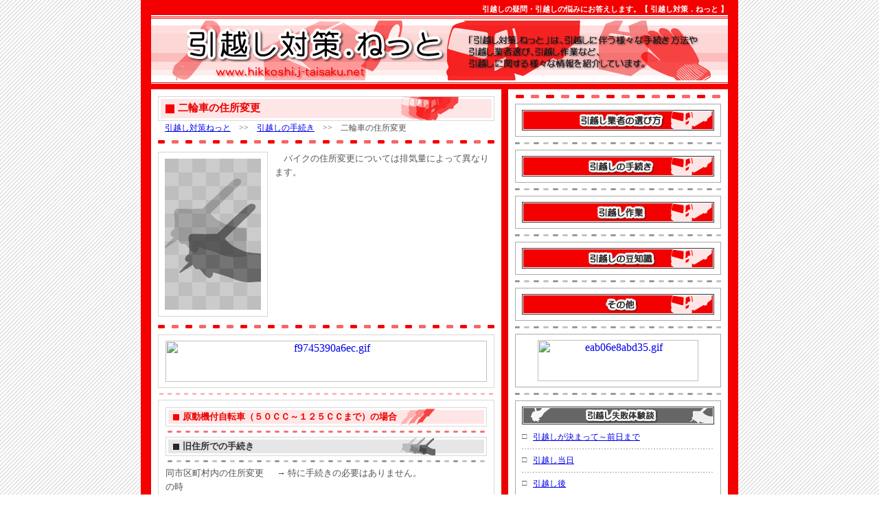

--- FILE ---
content_type: text/html
request_url: http://www.hikkoshi.j-taisaku.net/main/procedure/motorbike.html
body_size: 5361
content:
<!DOCTYPE HTML PUBLIC "-//W3C//DTD HTML 4.01 Transitional//EN">
<html lang="ja">
<head>
<meta http-equiv="Content-type" content="text/html; charset=Shift_JIS">
<meta http-equiv="Content-Style-Type" content="text/css">
<meta name="keywords" content="二輪車の住所変更">
<link href="./b_css/b_styles.css" rel="stylesheet" type="text/css">
<link rel="alternate" media="only screen and (max-width: 640px)" href="http://www.hikkoshi.j-taisaku.net/sp/procedure/motorbike.html">
<title>二輪車の住所変更 引越しの手続き</title>
<style type="text/css">
            body {margin:0px;padding:0px;}
</style>
<script type="text/javascript">
            var ua = navigator.userAgent;
            if (ua.indexOf('iPhone') > 0
                || (ua.indexOf('Android') > 0) && (ua.indexOf('Mobile') > 0)
                || ua.indexOf('Windows Phone') > 0) {
                location.href = './../../sp/procedure/motorbike.html';
            }
</script>
<script>
  (function(i,s,o,g,r,a,m){i['GoogleAnalyticsObject']=r;i[r]=i[r]||function(){
  (i[r].q=i[r].q||[]).push(arguments)},i[r].l=1*new Date();a=s.createElement(o),
  m=s.getElementsByTagName(o)[0];a.async=1;a.src=g;m.parentNode.insertBefore(a,m)
  })(window,document,'script','//www.google-analytics.com/analytics.js','ga');

  ga('create', 'UA-16568671-5', 'auto');
  ga('send', 'pageview');

</script>
</head>
<body background="./img/bg.gif">
<div align="center">
<table class="BGcolG" border="0" cellpadding="0" cellspacing="0">
<tbody>
<tr>
<td height="6" width="870"></td>
</tr>
<tr>
<td width="870" align="center"><table width="840" border="0" cellpadding="0" cellspacing="0">
<tbody>
<tr>
<td class="mainTITLE" width="840" align="right"><b>引越しの疑問・引越しの悩みにお答えします。【 引越し対策．ねっと 】</b></td>
</tr>
</tbody>
</table></td>
</tr>
<tr>
<td height="1" width="870"></td>
</tr>
<tr>
<td width="870" align="center"><table width="840" border="0" cellpadding="0" cellspacing="0">
<tbody>
<tr>
<td width="840"><img src="./img/top.gif" width="840" height="100" alt="引越し対策．ねっと"></td>
</tr>
</tbody>
</table></td>
</tr>
<tr>
<td height="8" width="870"></td>
</tr>
<tr>
<td width="870" align="center"><table class="BGcolG02" width="840" border="0" cellpadding="0" cellspacing="0">
<tbody>
<tr>
<td width="10"></td>
<td width="490" valign="top"><table width="490" border="0" cellpadding="0" cellspacing="0">
<tbody>
<tr>
<td colspan="2" width="490" height="10"></td>
</tr>
<tr>
<td colspan="2" class="wakuGtitle01" width="490" height="36" background="./img/title_big_bg01.gif"><strong><span class="color01">二輪車の住所変更</span></strong></td>
</tr>
<tr>
<td colspan="2" width="490" height="2"></td>
</tr>
<tr>
<td width="10"></td>
<td class="mainLINK" width="480" align="left" valign="top"><a href="./../../index.html">引越し対策ねっと</a>　&gt;&gt;　<a href="./procedure_index.html">引越しの手続き</a>　&gt;&gt;　二輪車の住所変更</td>
</tr>
</tbody>
</table>
<table width="490" border="0" cellpadding="0" cellspacing="0">
<tbody>
<tr>
<td colspan="3" width="490" height="23" background="./img/goods_sen02.gif"></td>
</tr>
<tr>
<td colspan="3" width="490" height="3"></td>
</tr>
<tr>
<td width="160" valign="top"><img src="./img/procedure_top.gif" width="160" height="240" alt="引越しの手続き"></td>
<td width="10"></td>
<td width="320" valign="top"><table width="320" border="0" cellpadding="0" cellspacing="0">
<tbody>
<tr>
<td width="320" class="mainFONT03">　バイクの住所変更については排気量によって異なります。</td>
</tr>
<tr>
<td width="320" height="3"></td>
</tr>
<tr>
<td width="320"><script type="text/javascript"><!--
google_ad_client = "pub-5102517851718121";
/* 引越し対策ねっと 234x60 */
google_ad_slot = "2552629932";
google_ad_width = 234;
google_ad_height = 60;
//-->
</script>
<script type="text/javascript"
src="http://pagead2.googlesyndication.com/pagead/show_ads.js">
</script></td>
</tr>
</tbody>
</table></td>
</tr>
<tr>
<td colspan="3" width="490" height="3"></td>
</tr>
<tr>
<td colspan="3" width="490" height="23" background="./img/goods_sen02.gif"></td>
</tr>
</tbody>
</table>
<table width="490" border="0" cellpadding="0" cellspacing="0">
<tbody>
<tr>
<td class="wakuG" width="488" align="center"><table width="468" border="0" cellpadding="0" cellspacing="0">
<tbody>
<tr>
<td width="468" height="8"></td>
</tr>
<tr>
<td width="468" align="center"><a href="https://newoffice.the0123.com/artaff/frmaffutl02.aspx?af=c7ec1b32ab19" target="_blank"><img src="https://newoffice.the0123.com/artaff/imagesaff/banners/f9745390a6ec.gif" alt="f9745390a6ec.gif" height="60" width="468" style="display:inline;border-style:none;"/></a></td>
</tr>
<tr>
<td width="468" height="8"></td>
</tr>
</tbody>
</table></td>
</tr>
</tbody>
</table>
<table width="490" border="0" cellpadding="0" cellspacing="0">
<tbody>
<tr>
<td colspan="3" width="490" height="17" background="./img/sen02.gif"></td>
</tr>
<tr>
<td colspan="3" class="wakuG" width="488" align="center"><table width="468" border="0" cellpadding="0" cellspacing="0">
<tbody>
<tr>
<td colspan="3" width="468" height="10"></td>
</tr>
<tr>
<td colspan="3" class="wakuGtitle02" width="468" height="28" background="./img/title_bg02b.gif"><b><span class="color01">原動機付自転車（５０ＣＣ～１２５ＣＣまで）の場合</span></b></td>
</tr>
<tr>
<td colspan="3" width="468" height="15" background="./img/goods_sen05.gif"></td>
</tr>
<tr>
<td colspan="3" class="wakuGtitle02" width="468" height="28" background="./img/title_s_bg05b.gif"><b><span class="color02">旧住所での手続き</span></b></td>
</tr>
<tr>
<td colspan="3" width="468" height="15" background="./img/goods_sen03.gif"></td>
</tr>
<tr>
<td class="mainFONT03" width="158" valign="top">同市区町村内の住所変更<br>の時</td>
<td class="mainFONT03" width="20" align="center" valign="top">→</td>
<td class="mainFONT03" width="290" valign="top">特に手続きの必要はありません。</td>
</tr>
<tr>
<td colspan="3" width="468" height="1"></td>
</tr>
<tr>
<td colspan="3" width="468" height="10" background="./img/u_b.gif"></td>
</tr>
<tr>
<td class="mainFONT03" width="158" valign="top">他の市区町村への住所変更<br>の時</td>
<td class="mainFONT03" width="20" align="center" valign="top">→</td>
<td class="mainFONT03" width="290" valign="top">転居前に、これまで住んでいた市区町村役場で廃車届を行ないます。「廃車控」を受け取ります。</td>
</tr>
<tr>
<td colspan="3" width="468" height="15" background="./img/goods_sen03.gif"></td>
</tr>
</tbody>
</table>
<table width="468" class="BGcolG01" border="0" cellpadding="0" cellspacing="1">
<tbody>
<tr>
<td colspan="2" class="BGcolW02" height="2"></td>
</tr>
<tr>
<td class="BGcolW07" width="78" align="left" valign="top">・届ける人</td>
<td class="BGcolW02" width="380" align="left" valign="top">本人または代理人</td>
</tr>
<tr>
<td class="BGcolW07" width="78" align="left" valign="top">・必要なもの</td>
<td class="BGcolW02" width="390" align="left" valign="top">ナンバープレート、標識交付証明証、印鑑<br>（代理人が手続きをする場合は「委任状」が必要）</td>
</tr>
<tr>
<td colspan="2" class="BGcolW02" height="2"></td>
</tr>
</tbody>
</table>
<table width="468" border="0" cellpadding="0" cellspacing="0">
<tbody>
<tr>
<td colspan="3" width="468" height="15" background="./img/goods_sen03.gif"></td>
</tr>
<tr>
<td colspan="3" class="wakuGtitle02" width="468" height="28" background="./img/title_s_bg05b.gif"><b><span class="color02">新住所での手続き</span></b></td>
</tr>
<tr>
<td colspan="3" width="468" height="15" background="./img/goods_sen03.gif"></td>
</tr>
<tr>
<td class="mainFONT03" width="158" valign="top">同市区町村内からの住所変更の時</td>
<td class="mainFONT03" width="20" align="center" valign="top">→</td>
<td class="mainFONT03" width="290" valign="top">新住所の市区町村役場で住所変更を行ないます。<br>ナンバーはそのままです。</td>
</tr>
<tr>
<td colspan="3" width="468" height="15" background="./img/goods_sen03.gif"></td>
</tr>
</tbody>
</table>
<table width="468" class="BGcolG01" border="0" cellpadding="0" cellspacing="1">
<tbody>
<tr>
<td colspan="2" class="BGcolW02" height="2"></td>
</tr>
<tr>
<td class="BGcolW07" width="78" align="left" valign="top">・届ける人</td>
<td class="BGcolW02" width="380" align="left" valign="top">本人または代理人</td>
</tr>
<tr>
<td class="BGcolW07" width="78" align="left" valign="top">・届出期間</td>
<td class="BGcolW02" width="380" align="left" valign="top"><span class="color01"><b>引越し後１５日以内</b></span></td>
</tr>
<tr>
<td class="BGcolW07" width="78" align="left" valign="top">・必要なもの</td>
<td class="BGcolW02" width="390" align="left" valign="top">標識交付証明証、印鑑<br>（代理人が手続きをする場合は「委任状」が必要）</td>
</tr>
<tr>
<td colspan="2" class="BGcolW02" height="2"></td>
</tr>
</tbody>
</table>
<table width="468" border="0" cellpadding="0" cellspacing="0">
<tbody>
<tr>
<td colspan="3" width="468" height="15" background="./img/goods_sen03.gif"></td>
</tr>
<tr>
<td class="mainFONT03" width="158" valign="top">他の市区町村からの住所変更の時</td>
<td class="mainFONT03" width="20" align="center" valign="top">→</td>
<td class="mainFONT03" width="290" valign="top">新住所の市区町村役場で住所変更を行ないます。<br>手続き完了後、新しいナンバープレートと標識交付証明証を受け取ります。</td>
</tr>
<tr>
<td colspan="3" width="468" height="15" background="./img/goods_sen03.gif"></td>
</tr>
</tbody>
</table>
<table width="468" class="BGcolG01" border="0" cellpadding="0" cellspacing="1">
<tbody>
<tr>
<td colspan="2" class="BGcolW02" height="2"></td>
</tr>
<tr>
<td class="BGcolW07" width="78" align="left" valign="top">・届ける人</td>
<td class="BGcolW02" width="380" align="left" valign="top">本人または代理人</td>
</tr>
<tr>
<td class="BGcolW07" width="78" align="left" valign="top">・届出期間</td>
<td class="BGcolW02" width="380" align="left" valign="top"><span class="color01"><b>住所変更から１５日以内</b></span></td>
</tr>
<tr>
<td class="BGcolW07" width="78" align="left" valign="top">・必要なもの</td>
<td class="BGcolW02" width="390" align="left" valign="top">廃車控、新住民票、印鑑、車体番号（ナンバープレート）<br>（代理人が手続きをする場合は「委任状」が必要）</td>
</tr>
<tr>
<td colspan="2" class="BGcolW02" height="2"></td>
</tr>
</tbody>
</table>
<table width="468" border="0" cellpadding="0" cellspacing="0">
<tbody>
<tr>
<td colspan="2" width="468" height="15" background="./img/goods_sen03.gif"></td>
</tr>
<tr>
<td colspan="2" height="2"></td>
</tr>
</tbody>
</table></td>
</tr>
<tr>
<td colspan="3" width="490" height="23" background="./img/goods_sen02.gif"></td>
</tr>
<tr>
<td colspan="3" class="wakuG" width="488" align="center"><table width="468" border="0" cellpadding="0" cellspacing="0">
<tbody>
<tr>
<td colspan="3" width="468" height="10"></td>
</tr>
<tr>
<td colspan="3" class="wakuGtitle02" width="468" height="28" background="./img/title_bg02b.gif"><b><span class="color01">１２６ＣＣ～２５０ＣＣまでのバイクの場合</span></b></td>
</tr>
<tr>
<td colspan="3" width="468" height="15" background="./img/goods_sen05.gif"></td>
</tr>
<tr>
<td colspan="3" class="wakuGtitle02" width="468" height="28" background="./img/title_s_bg05b.gif"><b><span class="color02">旧住所での手続き</span></b></td>
</tr>
<tr>
<td colspan="3" width="468" height="15" background="./img/goods_sen03.gif"></td>
</tr>
<tr>
<td colspan="3" class="mainFONT03" width="468" valign="top">　転出時は特に手続きの必要はありません。</td>
</tr>
<tr>
<td colspan="3" width="468" height="15" background="./img/goods_sen03.gif"></td>
</tr>
<tr>
<td colspan="3" class="wakuGtitle02" width="468" height="28" background="./img/title_s_bg05b.gif"><b><span class="color02">新住所での手続き</span></b></td>
</tr>
<tr>
<td colspan="3" width="468" height="15" background="./img/goods_sen03.gif"></td>
</tr>
<tr>
<td class="mainFONT03" width="158" valign="top">同陸運支局管轄内で住所が変わる時</td>
<td class="mainFONT03" width="20" align="center" valign="top">→</td>
<td class="mainFONT03" width="290" valign="top">新住所の管轄の陸運支局で申請手続きを行います。ナンバーはそのままです。</td>
</tr>
<tr>
<td colspan="3" width="468" height="15" background="./img/goods_sen03.gif"></td>
</tr>
</tbody>
</table>
<table width="468" class="BGcolG01" border="0" cellpadding="0" cellspacing="1">
<tbody>
<tr>
<td colspan="2" class="BGcolW02" height="2"></td>
</tr>
<tr>
<td class="BGcolW07" width="78" align="left" valign="top">・届ける人</td>
<td class="BGcolW02" width="380" align="left" valign="top">本人または代理人</td>
</tr>
<tr>
<td class="BGcolW07" width="78" align="left" valign="top">・届出期間</td>
<td class="BGcolW02" width="380" align="left" valign="top"><span class="color01"><b>住所変更から１５日以内</b></span></td>
</tr>
<tr>
<td class="BGcolW07" width="78" align="left" valign="top">・必要なもの</td>
<td class="BGcolW02" width="390" align="left" valign="top">新住民票、届出済証、自動車賠償責任保険証、印鑑<br>（代理人が手続きをする場合は「委任状」が必要）</td>
</tr>
<tr>
<td colspan="2" class="BGcolW02" height="2"></td>
</tr>
</tbody>
</table>
<table width="468" border="0" cellpadding="0" cellspacing="0">
<tbody>
<tr>
<td colspan="3" width="468" height="15" background="./img/goods_sen03.gif"></td>
</tr>
<tr>
<td class="mainFONT03" width="158" valign="top">他の陸運支局管轄内に住所が変わる</td>
<td class="mainFONT03" width="20" align="center" valign="top">→</td>
<td class="mainFONT03" width="290" valign="top">新住所の管轄の陸運支局で申請手続きを行います。<br>手続き完了後、新しいナンバープレートと届出済証を受け取ります。</td>
</tr>
<tr>
<td colspan="3" width="468" height="15" background="./img/goods_sen03.gif"></td>
</tr>
</tbody>
</table>
<table width="468" class="BGcolG01" border="0" cellpadding="0" cellspacing="1">
<tbody>
<tr>
<td colspan="2" class="BGcolW02" height="2"></td>
</tr>
<tr>
<td class="BGcolW07" width="78" align="left" valign="top">・届ける人</td>
<td class="BGcolW02" width="380" align="left" valign="top">本人または代理人</td>
</tr>
<tr>
<td class="BGcolW07" width="78" align="left" valign="top">・届出期間</td>
<td class="BGcolW02" width="380" align="left" valign="top"><span class="color01"><b>引越し後１５日以内</b></span></td>
</tr>
<tr>
<td class="BGcolW07" width="78" align="left" valign="top">・必要なもの</td>
<td class="BGcolW02" width="390" align="left" valign="top">新住民票、ナンバープレート、届出済証、自動車賠償責任保険証、印鑑（代理人が手続きをする場合は「委任状」が必要）</td>
</tr>
<tr>
<td colspan="2" class="BGcolW02" height="2"></td>
</tr>
</tbody>
</table>
<table width="468" border="0" cellpadding="0" cellspacing="0">
<tbody>
<tr>
<td colspan="2" width="468" height="15" background="./img/goods_sen03.gif"></td>
</tr>
<tr>
<td colspan="2" height="2"></td>
</tr>
</tbody>
</table></td>
</tr>
<tr>
<td colspan="3" width="490" height="23" background="./img/goods_sen02.gif"></td>
</tr>
<tr>
<td colspan="3" class="wakuG" width="488" align="center"><table width="468" border="0" cellpadding="0" cellspacing="0">
<tbody>
<tr>
<td colspan="3" width="468" height="10"></td>
</tr>
<tr>
<td colspan="3" class="wakuGtitle02" width="468" height="28" background="./img/title_bg02b.gif"><b><span class="color01">２５１ＣＣ以上のバイクの場合</span></b></td>
</tr>
<tr>
<td colspan="3" width="468" height="15" background="./img/goods_sen05.gif"></td>
</tr>
<tr>
<td colspan="3" class="wakuGtitle02" width="468" height="28" background="./img/title_s_bg05b.gif"><b><span class="color02">旧住所での手続き</span></b></td>
</tr>
<tr>
<td colspan="3" width="468" height="15" background="./img/goods_sen03.gif"></td>
</tr>
<tr>
<td colspan="3" class="mainFONT03" valign="top">　転出時は特に手続きの必要はありません。</td>
</tr>
<tr>
<td colspan="3" width="468" height="15" background="./img/goods_sen03.gif"></td>
</tr>
<tr>
<td colspan="3" class="wakuGtitle02" width="468" height="28" background="./img/title_s_bg05b.gif"><b><span class="color02">新住所での手続き</span></b></td>
</tr>
<tr>
<td colspan="3" width="468" height="15" background="./img/goods_sen03.gif"></td>
</tr>
<tr>
<td class="mainFONT03" width="158" valign="top">同陸運支局管轄内で住所が変わる時</td>
<td class="mainFONT03" width="20" align="center" valign="top">→</td>
<td class="mainFONT03" width="290" valign="top">新住所の管轄の陸運支局で申請手続きを行います。<br>ナンバーはそのままです。</td>
</tr>
<tr>
<td colspan="3" width="468" height="15" background="./img/goods_sen03.gif"></td>
</tr>
</tbody>
</table>
<table width="468" class="BGcolG01" border="0" cellpadding="0" cellspacing="1">
<tbody>
<tr>
<td colspan="2" class="BGcolW02" height="2"></td>
</tr>
<tr>
<td class="BGcolW07" width="78" align="left" valign="top">・届ける人</td>
<td class="BGcolW02" width="380" align="left" valign="top">本人または代理人</td>
</tr>
<tr>
<td class="BGcolW07" width="78" align="left" valign="top">・届出期間</td>
<td class="BGcolW02" width="380" align="left" valign="top"><span class="color01"><b>住所変更から１５日以内</b></span></td>
</tr>
<tr>
<td class="BGcolW07" width="78" align="left" valign="top">・必要なもの</td>
<td class="BGcolW02" width="390" align="left" valign="top">新住民票、自動車検査証、印鑑<br>（代理人が手続きをする場合は「委任状」が必要）</td>
</tr>
<tr>
<td colspan="2" class="BGcolW02" height="2"></td>
</tr>
</tbody>
</table>
<table width="468" border="0" cellpadding="0" cellspacing="0">
<tbody>
<tr>
<td colspan="3" width="468" height="15" background="./img/goods_sen03.gif"></td>
</tr>
<tr>
<td class="mainFONT03" width="158" valign="top">他の陸運支局管轄内に住所が変わる</td>
<td class="mainFONT03" width="20" align="center" valign="top">→</td>
<td class="mainFONT03" width="290" valign="top">新住所の管轄の陸運支局で申請手続きを行います。<br>手続き完了後、新しいナンバープレートと届出済証を受け取ります。</td>
</tr>
<tr>
<td colspan="3" width="468" height="15" background="./img/goods_sen03.gif"></td>
</tr>
</tbody>
</table>
<table width="468" class="BGcolG01" border="0" cellpadding="0" cellspacing="1">
<tbody>
<tr>
<td colspan="2" class="BGcolW02" height="2"></td>
</tr>
<tr>
<td class="BGcolW07" width="78" align="left" valign="top">・届ける人</td>
<td class="BGcolW02" width="380" align="left" valign="top">本人または代理人</td>
</tr>
<tr>
<td class="BGcolW07" width="78" align="left" valign="top">・届出期間</td>
<td class="BGcolW02" width="380" align="left" valign="top"><span class="color01"><b>住所変更から１５日以内</b></span></td>
</tr>
<tr>
<td class="BGcolW07" width="78" align="left" valign="top">・必要なもの</td>
<td class="BGcolW02" width="390" align="left" valign="top">新住民票、自動車検査証、ナンバープレート、印鑑<br>（代理人が手続きをする場合は「委任状」が必要）</td>
</tr>
<tr>
<td colspan="2" class="BGcolW02" height="2"></td>
</tr>
</tbody>
</table>
<table width="468" border="0" cellpadding="0" cellspacing="0">
<tbody>
<tr>
<td class="mainFONT03" width="14" valign="top">※</td>
<td class="mainFONT03" width="454" valign="top">住民票はいずれも自動車検査証の住所から現住所までのつながりがわかるものが必要です。</td>
</tr>
<tr>
<td colspan="2" width="468" height="15" background="./img/goods_sen03.gif"></td>
</tr>
<tr>
<td colspan="2" height="2"></td>
</tr>
</tbody>
</table></td>
</tr>
<tr>
<td colspan="3" width="490" height="4"></td>
</tr>
<tr>
<td colspan="3" width="490" height="10" background="./img/u_b.gif"></td>
</tr>
<tr>
<td colspan="3" width="490" height="3"></td>
</tr>
<tr>
<td colspan="3" class="wakuG" width="488" align="center"><table width="468" border="0" cellpadding="0" cellspacing="0">
<tbody>
<tr>
<td width="468" height="10"></td>
</tr>
<tr>
<td class="wakuGtitle02" width="468" height="28" background="./img/title_s_bg05b.gif"><b><span class="color02">原付バイクなどの廃車手続き</span></b></td>
</tr>
<tr>
<td width="468" height="15" background="./img/goods_sen03.gif"></td>
</tr>
<tr>
<td class="mainFONT03" width="468">　軽自動車の税金は、<span class="color01"><b>その年の４月１日現在の所有者に課税されます</b></span>。バイクを廃棄した方や他人に譲ったり、盗難にあわれたりした方は必ず廃車手続きを行なってください。廃車手続きをされていない場合は、車両を保有していたとみなされて税金がかかります。<br>（４月２日以降に廃車手続きをした方は、その年度の軽自動車税は納めていただくことになります。 ）</td>
</tr>
<tr>
<td width="468" height="15" background="./img/goods_sen03.gif"></td>
</tr>
<tr>
<td height="2"></td>
</tr>
</tbody>
</table></td>
</tr>
<tr>
<td colspan="3" width="490" height="17" background="./img/sen02.gif"></td>
</tr>
<tr>
<td colspan="3" class="wakuG" width="488" align="center"><table width="336" border="0" cellpadding="0" cellspacing="0">
<tbody>
<tr>
<td width="336" height="10"></td>
</tr>
<tr>
<td width="336" align="center"><script type="text/javascript">
    google_ad_client = "ca-pub-5102517851718121";
    google_ad_slot = "0711316308";
    google_ad_width = 336;
    google_ad_height = 280;
</script>
<!-- 引越し対策ねっと 336x280 -->
<script type="text/javascript"
src="//pagead2.googlesyndication.com/pagead/show_ads.js">
</script></td>
</tr>
<tr>
<td width="336" height="10"></td>
</tr>
</tbody>
</table></td>
</tr>
<tr>
<td colspan="3" width="490" height="17" background="./img/sen02.gif"></td>
</tr>
<tr>
<td colspan="3" class="wakuGtitle02" width="490" height="28" background="./img/link_bg.gif"><b><span class="color01">自動車・二輪車の手続き</span></b></td>
</tr>
<tr>
<td colspan="3" width="490" height="17" background="./img/sen02.gif"></td>
</tr>
</tbody>
</table>
<table width="490" class="BGcolG01" border="0" cellpadding="0" cellspacing="1">
<tbody>
<tr>
<td colspan="2" class="BGcolW02" height="2" align="left" valign="top"></td>
</tr>
<tr>
<td class="BGcolW02g" width="245" align="left" valign="top">□ <b><a href="./license.html">運転免許書の住所変更</a></b></td>
<td class="BGcolW02g" width="245" align="left" valign="top">□ <b><a href="./car.html">自動車の住所変更</a></b></td>
</tr>
<tr>
<td class="BGcolW02g" width="245" align="left" valign="top">□ <b><a href="./garage.html">車庫証明の手続き</a></b></td>
<td class="BGcolW02g" width="245" align="left" valign="top">□ <b>二輪車の住所変更</b></td>
</tr>
<tr>
<td class="BGcolW02g" width="245" align="left" valign="top">□ <b><a href="./mot_loss.html">車検証の紛失</a></b></td>
<td class="BGcolW02g" width="245" align="left" valign="top">□ <b><a href="./insurance_loss.html">自賠責保険証の紛失</a></b></td>
</tr>
<tr>
<td colspan="2" class="BGcolW02" height="2" align="left" valign="top"></td>
</tr>
</tbody>
</table>
<table width="490" border="0" cellpadding="0" cellspacing="0">
<tbody>
<tr>
<td width="490" height="23" background="./img/goods_sen02.gif"></td>
</tr>
<tr>
<td class="mainBACK" width="490" align="center"><b><a href="./procedure_index.html">引越しの手続きへ戻る</a></b></td>
</tr>
</tbody>
</table></td>
<td width="10"></td>
<td width="10" class="BGcolR"></td>
<td width="10"></td>
<td class="BGcolR03" width="300" align="center" valign="top"><table class="BGcolG02" width="300" border="0" cellpadding="0" cellspacing="0">
<tbody>
<tr>
<td width="300" height="8"></td>
</tr>
<tr>
<td width="300" height="5" background="./img/main_sen02.gif"></td>
</tr>
<tr>
<td width="300" height="8"></td>
</tr>
<tr>
<td class="wakuG02" width="300" align="center" valign="top"><table width="280" border="0" cellpadding="0" cellspacing="0">
<tbody>
<tr>
<td colspan="2" width="280" height="8"></td>
</tr>
<tr>
<td colspan="2" class="BGcolCATE" width="280" align="center"><a href="./../../main/select/select_index.html"><img src="./img/select_title.gif" width="280" height="30" border="0" alt="引越し業者の選び方"></a></td>
</tr>
<tr>
<td colspan="2" width="280" height="8"></td>
</tr>
</tbody>
</table></td>
</tr>
<tr>
<td width="300" height="19" background="./img/main_sen03g.gif"></td>
</tr>
<tr>
<td class="wakuG02" width="300" align="center" valign="top"><table width="280" border="0" cellpadding="0" cellspacing="0">
<tbody>
<tr>
<td colspan="2" width="280" height="8"></td>
</tr>
<tr>
<td colspan="2" class="BGcolCATE" width="280" align="center"><a href="./../../main/procedure/procedure_index.html"><img src="./img/procedure_title.gif" width="280" height="30" border="0" alt="引越しの手続き"></a></td>
</tr>
<tr>
<td colspan="2" width="280" height="8"></td>
</tr>
</tbody>
</table></td>
</tr>
<tr>
<td width="300" height="19" background="./img/main_sen03g.gif"></td>
</tr>
<tr>
<td class="wakuG02" width="300" align="center" valign="top"><table width="280" border="0" cellpadding="0" cellspacing="0">
<tbody>
<tr>
<td colspan="2" width="280" height="8"></td>
</tr>
<tr>
<td colspan="2" class="BGcolCATE" width="280" align="center"><a href="./../../main/work/work_index.html"><img src="./img/work_title.gif" width="280" height="30" border="0" alt="引越し作業"></a></td>
</tr>
<tr>
<td colspan="2" width="280" height="8"></td>
</tr>
</tbody>
</table></td>
</tr>
<tr>
<td width="300" height="19" background="./img/main_sen03g.gif"></td>
</tr>
<tr>
<td class="wakuG02" width="300" align="center" valign="top"><table width="280" border="0" cellpadding="0" cellspacing="0">
<tbody>
<tr>
<td colspan="2" width="280" height="8"></td>
</tr>
<tr>
<td colspan="2" class="BGcolCATE" width="280" align="center"><a href="./../../main/mame/mame_index.html"><img src="./img/mame_title.gif" width="280" height="30" border="0" alt="引越しの豆知識"></a></td>
</tr>
<tr>
<td colspan="2" width="280" height="8"></td>
</tr>
</tbody>
</table></td>
</tr>
<tr>
<td width="300" height="19" background="./img/main_sen03g.gif"></td>
</tr>
<tr>
<td class="wakuG02" width="300" align="center" valign="top"><table width="280" border="0" cellpadding="0" cellspacing="0">
<tbody>
<tr>
<td colspan="2" width="280" height="8"></td>
</tr>
<tr>
<td colspan="2" class="BGcolCATE" width="280" align="center"><a href="./../../main/others/others_index.html"><img src="./img/others_title.gif" width="280" height="30" border="0" alt="その他"></a></td>
</tr>
<tr>
<td colspan="2" width="280" height="8"></td>
</tr>
</tbody>
</table></td>
</tr>
<tr>
<td width="300" height="19" background="./img/main_sen03g.gif"></td>
</tr>
<tr>
<td class="wakuG02" width="300" align="center" valign="top"><table width="280" border="0" cellpadding="0" cellspacing="0">
<tbody>
<tr>
<td width="280" height="8"></td>
</tr>
<tr>
<td width="280" align="center"><a href="https://newoffice.the0123.com/artaff/frmaffutl02.aspx?af=c7ec1b32ab19" target="_blank"><img src="https://newoffice.the0123.com/artaff/imagesaff/banners/eab06e8abd35.gif" alt="eab06e8abd35.gif" height="60" width="234" style="display:inline;border-style:none;"/></a></td>
</tr>
<tr>
<td width="280" height="8"></td>
</tr>
</tbody>
</table></td>
</tr>
<tr>
<td width="300" height="19" background="./img/main_sen03g.gif"></td>
</tr>
<tr>
<td class="wakuG02" width="300" align="center" valign="top"><table width="280" border="0" cellpadding="0" cellspacing="0">
<tbody>
<tr>
<td colspan="2" width="280" height="8"></td>
</tr>
<tr>
<td colspan="2" class="BGcolCATE" width="280" align="center"><img src="./img/mistake_title.gif" width="280" height="26" border="0" alt="引越し失敗体験談"></td>
</tr>
<tr>
<td colspan="2" width="280" height="10"></td>
</tr>
<tr>
<td width="16" class="m_cateTITLE" valign="top">□</td>
<td width="264" class="m_cateTITLE" align="left" valign="top"><a href="./../../mis/index.html#mis01">引越しが決まって～前日まで</a></td>
</tr>
<tr>
<td colspan="2" width="280" height="17" background="./img/main_sen04.gif"></td>
</tr>
<tr>
<td width="16" class="m_cateTITLE" valign="top">□</td>
<td width="264" class="m_cateTITLE" align="left" valign="top"><a href="./../../mis/index.html#mis02">引越し当日</a></td>
</tr>
<tr>
<td colspan="2" width="280" height="17" background="./img/main_sen04.gif"></td>
</tr>
<tr>
<td width="16" class="m_cateTITLE" valign="top">□</td>
<td width="264" class="m_cateTITLE" align="left" valign="top"><a href="./../../mis/index.html#mis03">引越し後</a></td>
</tr>
<tr>
<td colspan="2" width="280" height="17" background="./img/main_sen04.gif"></td>
</tr>
<tr>
<td colspan="2" width="280" height="1"></td>
</tr>
</tbody>
</table></td>
</tr>
<tr>
<td width="300" height="19" background="./img/main_sen03g.gif"></td>
</tr>
<tr>
<td class="wakuG02" width="300" align="center" valign="top"><table width="280" border="0" cellpadding="0" cellspacing="0">
<tbody>
<tr>
<td colspan="2" width="280" height="8"></td>
</tr>
<tr>
<td colspan="2" class="BGcolCATE" width="280" align="center"><img src="./img/convenience_title.gif" width="280" height="26" border="0" alt="引越しに便利なサイト"></td>
</tr>
<tr>
<td colspan="2" width="280" height="10"></td>
</tr>
<tr>
<td width="16" class="m_cateTITLE" valign="top">□</td>
<td width="264" class="m_cateTITLE" align="left" valign="top"><a href="./../../main/hikkoshi/work_list01.html">引越し業者 編</a></td>
</tr>
<tr>
<td colspan="2" width="280" height="17" background="./img/main_sen04.gif"></td>
</tr>
<tr>
<td width="16" class="m_cateTITLE" valign="top">□</td>
<td width="264" class="m_cateTITLE" align="left" valign="top"><a href="./../../main/hikkoshi/work_list02.html">引越し作業 編</a></td>
</tr>
<tr>
<td colspan="2" width="280" height="17" background="./img/main_sen04.gif"></td>
</tr>
<tr>
<td width="16" class="m_cateTITLE" valign="top">□</td>
<td width="264" class="m_cateTITLE" align="left" valign="top"><a href="./../../main/hikkoshi/work_list03.html">不用品の処分 編</a></td>
</tr>
<tr>
<td colspan="2" width="280" height="17" background="./img/main_sen04.gif"></td>
</tr>
<tr>
<td width="16" class="m_cateTITLE" valign="top">□</td>
<td width="264" class="m_cateTITLE" align="left" valign="top"><a href="./../../main/hikkoshi/work_list04.html">自動車・バイクの処分 編</a></td>
</tr>
<tr>
<td colspan="2" width="280" height="17" background="./img/main_sen04.gif"></td>
</tr>
<tr>
<td width="16" class="m_cateTITLE" valign="top">□</td>
<td width="264" class="m_cateTITLE" align="left" valign="top"><a href="./../../main/hikkoshi/work_list05.html">新生活用品 編</a></td>
</tr>
<tr>
<td colspan="2" width="280" height="17" background="./img/main_sen04.gif"></td>
</tr>
<tr>
<td width="16" class="m_cateTITLE" valign="top">□</td>
<td width="264" class="m_cateTITLE" align="left" valign="top"><a href="./../../main/hikkoshi/work_list06.html">賃貸・マンション 編</a></td>
</tr>
<tr>
<td colspan="2" width="280" height="17" background="./img/main_sen04.gif"></td>
</tr>
<tr>
<td colspan="2" width="280" height="1"></td>
</tr>
</tbody>
</table></td>
</tr>
<tr>
<td width="300" height="8"></td>
</tr>
<tr>
<td width="300" height="3" background="./img/main_sen02g.gif"></td>
</tr>
<tr>
<td width="300" height="8"></td>
</tr>
<tr>
<td width="300" align="center" valign="top"><script type="text/javascript">
    google_ad_client = "ca-pub-5102517851718121";
    google_ad_slot = "6438750976";
    google_ad_width = 300;
    google_ad_height = 600;
</script>
<!-- 防災広告 300x600 -->
<script type="text/javascript"
src="//pagead2.googlesyndication.com/pagead/show_ads.js">
</script></td>
</tr>
<tr>
<td width="300" height="8"></td>
</tr>
<tr>
<td width="300" height="5" background="./img/main_sen02.gif"></td>
</tr>
<tr>
<td width="300" height="8"></td>
</tr>
</tbody>
</table></td>
<td width="10"></td>
</tr>
</tbody>
</table></td>
</tr>
<tr>
<td width="870" align="center"><table class="BGcolG02" width="840" border="0" cellpadding="0" cellspacing="0">
<tbody>
<tr>
<td width="10" height="8"></td>
<td width="490" height="8"></td>
<td width="10" height="8"></td>
<td class="BGcolR" width="10" height="8"></td>
<td width="10"></td>
<td width="300" height="8">
<td width="10"></td>
</tr>
</tbody>
</table></td>
</tr>
<tr>
<td height="6" width="870"></td>
</tr>
<tr><!-- google_ad_section_start -->
<td width="870" align="center"><table class="BGcolG02" width="840" border="0" cellpadding="0" cellspacing="0">
<tbody>
<tr>
<td class="bottm02" width="840" height="12" align="center">【引越し作業】 | <a href="./../../main/work/move.html">引越しが決まったら</a> | <a href="./../../main/work/two_weeks.html">引越し２週間前</a> | <a href="./../../main/work/week.html">引越し１週間前</a> | <a href="./../../main/work/two_three.html">引越し２，３日前</a><br><a href="./../../main/work/day_before.html">引越し前日</a> | <a href="./../../main/work/that_day.html">引越し当日</a> | <a href="./../../main/work/after.html">引越し後</a> | <a href="./../../main/work/hikkoshi_check.html">引越しチェックリスト</a></td>
</tr>
</tbody>
</table></td>
</tr><!-- google_ad_section_end -->
<tr>
<td height="6" width="870"></td>
</tr>
<tr><!-- google_ad_section_start(weight=ignore) -->
<td width="870" align="center"><table class="BGcolG02" width="840" border="0" cellpadding="0" cellspacing="0">
<tbody>
<tr>
<td class="bottm01" width="840" height="12" align="center"><a href="./../../hajime.html">初めての方へ</a> | <a href="./../../map.html">サイトマップ</a> | <a href="./../../privacy.html">プライバシーポリシー</a> | <a href="./../../link.html">リンク集</a> | <a href="./../../index.html"><b>Home</b></a></td>
</tr>
</tbody>
</table></td>
</tr><!-- google_ad_section_end -->
<tr>
<td height="6" width="870"></td>
</tr>
<tr>
<td width="870" align="center"><table class="BGcolG02" width="840" border="0" cellpadding="0" cellspacing="0">
<tbody>
<tr>
<td class="bottm01" width="840" height="12" align="center">Copyright(c) 引越し対策．ねっと. All Rights Reserved.</td>
</tr>
</tbody>
</table></td>
</tr>
<tr>
<td height="10" width="870"></td>
</tr>
</tbody>
</table>
</div>
<script type="text/javascript"><!--
var ID="100713810-HT";
var AD=0;
var FRAME=0;
// --></script>
<script src="http://j1.ax.xrea.com/l.j?id=100713810" type="text/javascript"></script>
<noscript>
<a href="http://w1.ax.xrea.com/c.f?id=100713810" target="_blank"><img src="http://w1.ax.xrea.com/l.f?id=100713810&url=X" alt="AX" border="0"></a>
</noscript>
</body>
</html>

--- FILE ---
content_type: text/html; charset=utf-8
request_url: https://www.google.com/recaptcha/api2/aframe
body_size: 269
content:
<!DOCTYPE HTML><html><head><meta http-equiv="content-type" content="text/html; charset=UTF-8"></head><body><script nonce="JUG4b8O55Pk7099A0wQ-WQ">/** Anti-fraud and anti-abuse applications only. See google.com/recaptcha */ try{var clients={'sodar':'https://pagead2.googlesyndication.com/pagead/sodar?'};window.addEventListener("message",function(a){try{if(a.source===window.parent){var b=JSON.parse(a.data);var c=clients[b['id']];if(c){var d=document.createElement('img');d.src=c+b['params']+'&rc='+(localStorage.getItem("rc::a")?sessionStorage.getItem("rc::b"):"");window.document.body.appendChild(d);sessionStorage.setItem("rc::e",parseInt(sessionStorage.getItem("rc::e")||0)+1);localStorage.setItem("rc::h",'1768781867793');}}}catch(b){}});window.parent.postMessage("_grecaptcha_ready", "*");}catch(b){}</script></body></html>

--- FILE ---
content_type: text/css
request_url: http://www.hikkoshi.j-taisaku.net/main/procedure/b_css/b_styles.css
body_size: 1000
content:
<style type="text/css">
<!--

    body {margin-top:0px;margin-left:0px;margin-right:0px;margin-bottom:0px;}


    td.bottm01 {font-size:13px;color:#111111;padding:5px 0px;}

    td.bottm02 {font-size:13px;line-height:13pt;color:#111111;padding:5px 0px;}

    td.wakuG {border-color:#d8d8d8;border-style:solid;border-width:1px;}

    td.wakuG02 {background-color:#ffffff;border-color:#aaaaaa;border-style:solid;border-width:1px;}

    td.wakuG03 {background-color:#f0f0f0;border-color:#d8d8d8;border-style:solid;border-width:1px;}

    td.wakuG04 {border-color:#d8d8d8;border-style:solid;border-width:1px;font-size:15px;padding:4px 1px;}

    td.wakuGtitle01 {background-color:#ffffff;border-color:#d8d8d8;border-style:solid;border-width:1px;font-size:15px;color:#444444;padding:2px 28px;}

    td.wakuGtitle02 {background-color:#ffffff;border-color:#d8d8d8;border-style:solid;border-width:1px;font-size:13px;color:#444444;padding:2px 24px;}

    td.mainTITLE {font-size:11px;color:#ffffff;}

    td.mainTITLE02 {font-size:13px;color:#003c64;}

    td.mainTITLE03 {font-size:13px;color:#ffffff;padding:0pt 8pt;}

    td.mainTITLE04 {font-size:13px;color:#ffffff;padding:0pt 12pt;}

    td.mainTITLEs {font-size:13px;color:#ffffff;padding:0pt 6pt;}

    td.mainTITLEs02 {font-size:12px;color:#004573;padding:0pt 0pt;}

    td.m_cateTITLE {font-size:12px;color:#666666;}

    td.m_cateTITLE02 {font-size:15px;color:#003c64;}

    td.m_cateTITLE03 {font-size:15px;color:#003c64;}

    td.m_cate {font-size:12px;color:#808080;padding:1pt 0pt;}

    td.mainLINK {font-size:12px;color:#555555;}

    td.mainLINK02 {font-size:13px;color:#ffffff;}

    td.mainLINK03 {font-size:13px;color:#000000;}

    td.mainLINK04 {font-size:13px;color:#000000;padding:0pt 8pt;}

    td.mainLINK05 {font-size:12px;color:#777777;}

    td.mainLINK06 {font-size:13px;color:#666666;}

    td.mainLINK07 {font-size:15px;color:#000000;padding:0pt 10pt;}

    td.mainBACK {font-size:15px;}


    table.BGcolG {background-color:#f50000;}

    table.BGcolG01 {background-color:#cccccc;}

    table.BGcolG02 {background-color:#ffffff;}

    table.BGcolG03 {background-color:#d8d8d8;}

    table.BGcolG04 {background-color:#cccccc;}

    td.BGcolW {background-color:#ffffff;}

    td.BGcolW02 {background-color:#ffffff;font-size:13px;line-height:15pt;color:#333333;padding:3px 6px;}

    td.BGcolW02g {background-color:#ffffff;font-size:13px;line-height:15pt;color:#666666;padding:3px 6px;}

    td.BGcolW03 {background-color:#ffffff;font-size:13px;line-height:15pt;color:#333333;padding:4px 6px;}

    td.BGcolW03g {background-color:#ffffff;font-size:13px;line-height:15pt;color:#666666;padding:4px 6px;}

    td.BGcolW04 {background-color:#ffe6e6;font-size:13px;line-height:15pt;color:#f00000;padding:3px 6px;}

    td.BGcolW05 {background-color:#ffe6e6;font-size:13px;line-height:15pt;color:#f00000;padding:4px 6px;}

    td.BGcolW06 {background-color:#ebebeb;font-size:13px;line-height:15pt;color:#333333;padding:3px 6px;}

    td.BGcolW07 {background-color:#ebebeb;font-size:13px;line-height:15pt;color:#333333;padding:4px 6px;}

    td.BGcolW08 {background-color:#ebebeb;font-size:13px;line-height:15pt;color:#444444;padding:2px 6px;}

    td.BGcolW09 {font-size:13px;line-height:15pt;color:#333333;}

    td.BGcolW10 {background-color:#ffffff;font-size:13px;line-height:15pt;color:#333333;}

    td.BGcolW11 {background-color:#ffffff;font-size:15px;color:#444444;padding:4px 0px;}

    td.BGcolW12 {background-color:#ffe6e6;font-size:15px;line-height:16pt;padding:4px 6px;}

    td.BGcolW13 {background-color:#ffffff;font-size:13px;color:#444444;padding:2px 20px;}

    td.BGcolW14 {background-color:#ffffff;font-size:13px;line-height:15pt;color:#333333;padding:4px 6px;}

    td.BGcolW15 {background-color:#ffeeee;font-size:13px;line-height:15pt;color:#333333;padding:4px 6px;}

    td.BGcolW16 {background-color:#ffe6e6;font-size:15px;line-height:16pt;padding:4px 0px;}

    td.BGcolW17 {background-color:#ffffff;font-size:10px;line-height:14pt;color:#444444;padding:4px 0px;}

    td.BGcolR {background-color:#ea0000;}

    td.BGcolR02 {background-color:#ffe6e6;}

    td.BGcolR03 {background-color:#eeeeee;}


    td.mainFONT01 {font-size:13px;line-height:14pt;color:#333333;}

    td.mainFONT02 {font-size:13px;line-height:16pt;color:#333333;}

    td.mainFONT03 {font-size:13px;line-height:15pt;color:#555555;}

    td.mainFONT04 {font-size:12px;line-height:14pt;color:#333333;}

    td.mainFONT05 {font-size:13px;line-height:16pt;color:#555555;padding:2px 0px;}


    td.BGcolCATEms {border-color:#808080;border-style:solid;border-width:1px;background-color:#f0f0f0;font-size:13px;color:#333333;padding:2pt 6pt;}

    td.BGcolCATEm01 {border-color:#aaaaaa;border-style:solid;border-width:1px;font-size:13px;color:#333333;padding:2pt 6pt;}

    td.BGcolCATEm02 {border-color:#ea0000;border-style:solid;border-width:1px;font-size:13px;color:#ea0000;padding:2pt 6pt;}


    .color01 {color:#ea0000;}

    .color02 {color:#333333;}


-->
</style>

--- FILE ---
content_type: text/plain
request_url: https://www.google-analytics.com/j/collect?v=1&_v=j102&a=1786156216&t=pageview&_s=1&dl=http%3A%2F%2Fwww.hikkoshi.j-taisaku.net%2Fmain%2Fprocedure%2Fmotorbike.html&ul=en-us%40posix&dt=%E4%BA%8C%E8%BC%AA%E8%BB%8A%E3%81%AE%E4%BD%8F%E6%89%80%E5%A4%89%E6%9B%B4%20%E5%BC%95%E8%B6%8A%E3%81%97%E3%81%AE%E6%89%8B%E7%B6%9A%E3%81%8D&sr=1280x720&vp=1280x720&_u=IEBAAEABAAAAACAAI~&jid=301054073&gjid=1628540724&cid=2031685565.1768781857&tid=UA-16568671-5&_gid=1340867387.1768781857&_r=1&_slc=1&z=1020229567
body_size: -287
content:
2,cG-L7M2K1DZJS